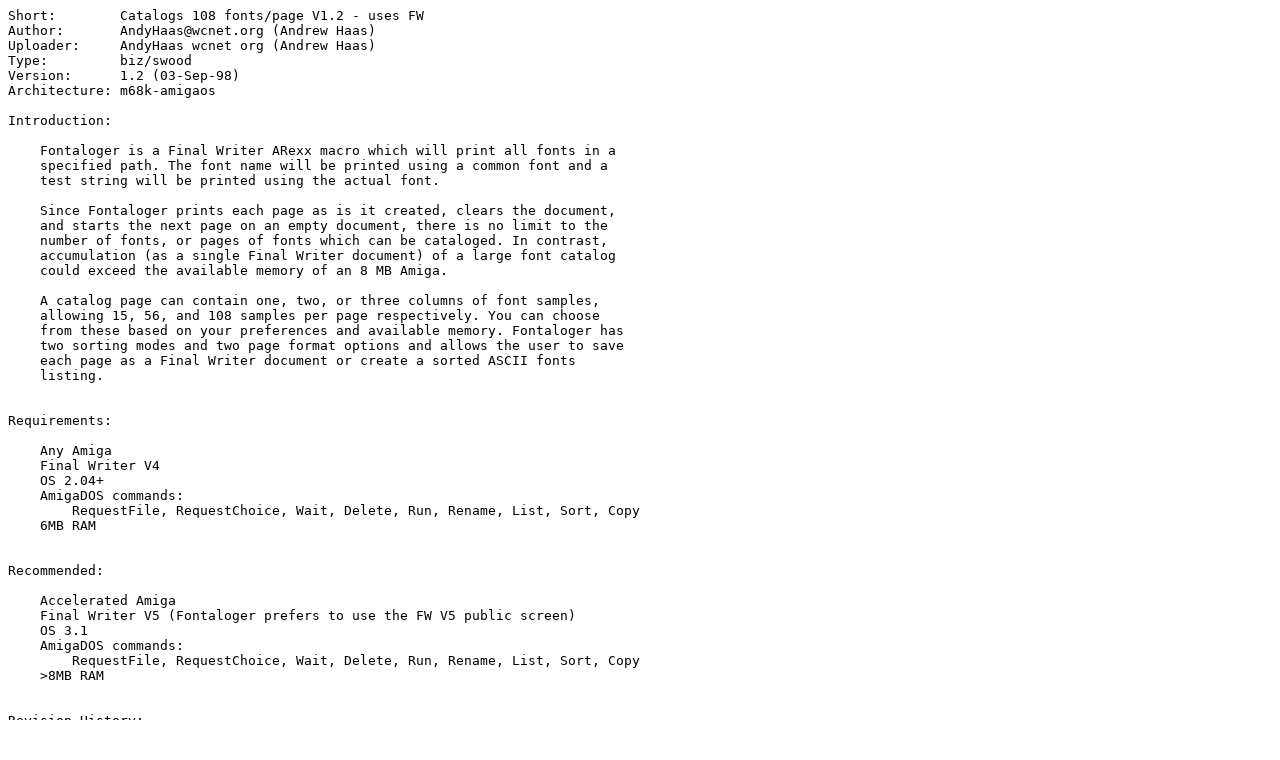

--- FILE ---
content_type: text/plain; charset=iso-8859-15
request_url: http://de6.aminet.net/text/fwrit/Fontaloger.readme
body_size: 1421
content:
Short:        Catalogs 108 fonts/page V1.2 - uses FW
Author:       AndyHaas@wcnet.org (Andrew Haas)
Uploader:     AndyHaas wcnet org (Andrew Haas)
Type:         biz/swood
Version:      1.2 (03-Sep-98)
Architecture: m68k-amigaos

Introduction:

    Fontaloger is a Final Writer ARexx macro which will print all fonts in a
    specified path. The font name will be printed using a common font and a 
    test string will be printed using the actual font. 

    Since Fontaloger prints each page as is it created, clears the document,
    and starts the next page on an empty document, there is no limit to the
    number of fonts, or pages of fonts which can be cataloged. In contrast,
    accumulation (as a single Final Writer document) of a large font catalog
    could exceed the available memory of an 8 MB Amiga.

    A catalog page can contain one, two, or three columns of font samples,
    allowing 15, 56, and 108 samples per page respectively. You can choose
    from these based on your preferences and available memory. Fontaloger has
    two sorting modes and two page format options and allows the user to save
    each page as a Final Writer document or create a sorted ASCII fonts 
    listing.
    

Requirements:

    Any Amiga
    Final Writer V4
    OS 2.04+
    AmigaDOS commands:
        RequestFile, RequestChoice, Wait, Delete, Run, Rename, List, Sort, Copy
    6MB RAM


Recommended:

    Accelerated Amiga
    Final Writer V5 (Fontaloger prefers to use the FW V5 public screen)
    OS 3.1
    AmigaDOS commands:
        RequestFile, RequestChoice, Wait, Delete, Run, Rename, List, Sort, Copy
    >8MB RAM


Revision History:

    V1.2 (03-Sep-98) :

        * Added new page format which lists font name and path for each font.

        * Added "sort by font name, then path" option.

        * Changed header page numbering format from "Page x" to "Page x of y".

        * Increased maximum font name/path length from 37 characters to 74.

        * Corrected error in tallying of bad files.

        * Bell no longer sounds between pages in 'Autoprint' mode.

        * Moved page size setting to GETCONFIG section.

        * Various minor bug fixes

    V1.11 (26-May-98) :

        * Fixed coding mistake in "Page Prompt" mode requester to "print page
        again".

    V1.1 (20-Feb-98) :

        * Added auto-identification of font files via verification of
        first two bytes of file.

        * Fixed a bug which prevented Fontaloger from scanning a device's
        root directory (i.e. Work:).

        * Changed 'Test' option in print mode requester to "List to file"
        option which creates a list of fonts in a file in the RAM Disk.

        * Changed the order of the startup requesters - print mode before
        the number of columns.

        * Removed automatic 'Quit' ARexx command to FW by Fontaloger. 

        * Added a beep to the page prompt - V1.0 did not have this even
        though the .doc file said it did.

    V1.0 (5-Feb-98) : Initial release


Distribution:

    Fontaloger is freeware, but please keep the archive intact.
